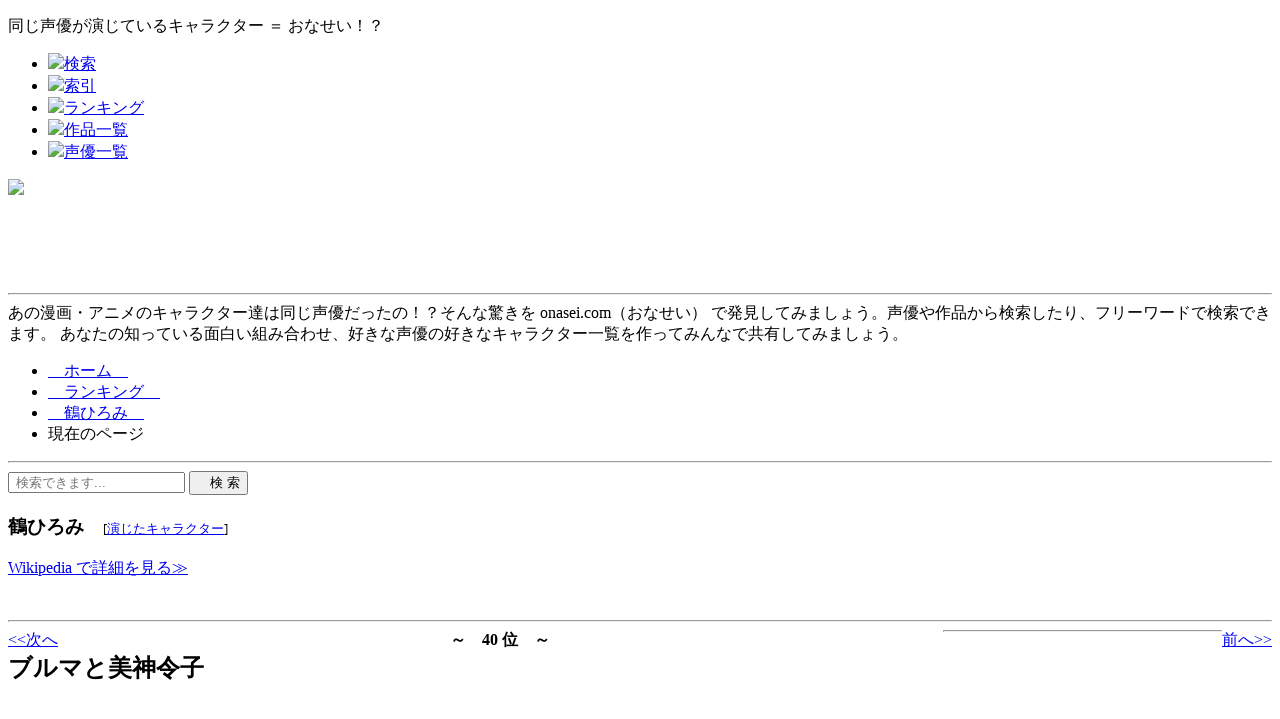

--- FILE ---
content_type: text/html
request_url: http://onasei.com/photo.php?comb=34
body_size: 4665
content:
<!DOCTYPE HTML PUBLIC "-//W3C//DTD HTML 4.01 Transitional//EN" "http://www.w3.org/TR/html4/loose.dtd">
<html>
	<head>
		<meta charset="UTF-8" />
		<meta name="keywords" content="">
		<meta name="description" content="">
		<title>鶴ひろみ - 同じ声優のキャラクターたち｜【onasei.com】あのキャラクター達を演じているのは同じ声優さんなの！？驚きの組み合わせを発見しましょう</title>
		<link href="css/button.css" rel="stylesheet" type="text/css" />
		<link href="css/mystyle.css" rel="stylesheet" type="text/css" />
		<link id="view_change_css" href="css/box.css" rel="stylesheet" type="text/css" />
		<script>var browser = "ETC";</script>		<script> var comb = "34";</script><script> var sess = "de7eb95a1654959940e564b572a51aee";</script><script> var aid = "aid276";</script><script> var act = "鶴ひろみ";</script><script> var s_pro = "";</script>		<script src="js/jquery-1.7.1.min.js"></script>
		<script src="js/act_ajax.js" charset="utf-8"></script>		<script src="js/wiki_ajax.js" charset="utf-8"></script>
		<script src="js/like.js" charset="utf-8"></script>
		<script src="js/scrolltopcontrol.js" charset="utf-8"></script>
<script>
  (function(i,s,o,g,r,a,m){i['GoogleAnalyticsObject']=r;i[r]=i[r]||function(){
  (i[r].q=i[r].q||[]).push(arguments)},i[r].l=1*new Date();a=s.createElement(o),
  m=s.getElementsByTagName(o)[0];a.async=1;a.src=g;m.parentNode.insertBefore(a,m)
  })(window,document,'script','//www.google-analytics.com/analytics.js','ga');

  ga('create', 'UA-15617019-11', 'onasei.com');
  ga('send', 'pageview');

</script>	</head>

	<body id="body">
	<div id="top_line"></div>
	<div id="big_header">
			<div id="header_inner">
		<div id="pre_header_left">
		<p>同じ声優が演じているキャラクター ＝ おなせい！？</p>
		</div>		<div id="pre_header_right">
			<ul id="top_header_link">
				<li class="top_header_li"><img class="top_heaer_icon" src="images/search_big.png" width="16px"><a href="search.php" alt="" title="">検索</a></li>
				<li class="top_header_li"><img class="top_heaer_icon" src="images/address.png" width="16px"><a href="sakuin.php" alt="" title="">索引</a></li>
				<li class="top_header_li"><img class="top_heaer_icon" src="images/ranking.png" width="16px"><a href="rank.php" alt="" title="">ランキング</a></li>
				<li class="top_header_li"><img class="top_heaer_icon" src="images/tv.png" width="16px"><a href="sakuin.php?tab=product" alt="" title="">作品一覧</a></li>
				<li class="top_header_li"><img class="top_heaer_icon" src="images/actors.png" width="16px"><a href="sakuin.php?tab=act" alt="" title="">声優一覧</a></li>
			</ul>
		</div>
			<div id="header_logo">
				<a href="index.php">
					<img src="images/logo.png" border="0" style="width:170px; margin-top: 0px;">
				</a>
			</div>
			<div id="header_text">
<script async src="//pagead2.googlesyndication.com/pagead/js/adsbygoogle.js"></script>
<!-- [���Ȃ���]728x90 -->
<ins class="adsbygoogle"
     style="display:inline-block;width:728px;height:90px"
     data-ad-client="ca-pub-7627509656946695"
     data-ad-slot="3999645429"></ins>
<script>
(adsbygoogle = window.adsbygoogle || []).push({});
</script>			</div>
			<div class="clear"><hr /></div>

			<div id="header_desc">
			あの漫画・アニメのキャラクター達は同じ声優だったの！？そんな驚きを onasei.com（おなせい） で発見してみましょう。声優や作品から検索したり、フリーワードで検索できます。
			あなたの知っている面白い組み合わせ、好きな声優の好きなキャラクター一覧を作ってみんなで共有してみましょう。
			</div>

	</div>	</div>


	<div id="pankuzu_wrap">
				<div id="pankuzu">
					<ul id="crumbs">
						<li><a href="index.php">　ホーム　</a></li>
						<li><a href="rank.php">　ランキング　</a></li><li><a href="top.php?act=鶴ひろみ">　鶴ひろみ　</a></li><li>現在のページ</li>					</ul>
				</div><!-- pankuzu -->
				<div class="clear"><hr /></div>
					
<div id="pankuzu_right">
	<form id="search_submit" action="search.php" method="POST">
		<input name="sess" type="hidden" value="de7eb95a1654959940e564b572a51aee">
		<input name="query" id="search"        type="text" placeholder=" 検索できます..." value="">
		<input id="search_button" type="submit" value="　検 索">
</div><!-- pankuzu_right -->
					</form><!-- search_submit -->

	</div>

	<div id="wrap">

			<div id="inner">

				<div id="profile">
					<div id="profile_img">
						<!--
							<img src="images/logo.png" />
						-->
											</div>
					<div id="profile_text">
						<h3 id="act_name" style="width: 500px;">
							鶴ひろみ　<font size="-1" style="font-weight:normal;">[<a href="top.php?act=鶴ひろみ" alt="" title=""><font size="-1">演じたキャラクター</font></a>]</font>							</h3>
							<div id="wiki_area">
															</div><!-- wiki -->
						<div id="profile_link">
							<a target="_blank" href="
								https://ja.wikipedia.org/wiki/%E9%B6%B4%E3%81%B2%E3%82%8D%E3%81%BF							"> Wikipedia で詳細を見る≫</a>
						</div>

												<div id="profile_link2">
							<a href="https://www.google.co.jp/search?source=lnms&tbm=isch&q=鶴ひろみ" target="_blank" ><img alt="" width="22px" src="images/social/google.png"></a>
							<a href="http://www.youtube.com/results?search_query=%E9%B6%B4%E3%81%B2%E3%82%8D%E3%81%BF" target="_blank" ><img alt="" width="22px" src="images/social/youtube.png"></a>
							<a href="http://www.amazon.co.jp/gp/search/ref=as_li_qf_sp_sr_il_tl?ie=UTF8&camp=247&creative=1211&index=aps&keywords=%E9%B6%B4%E3%81%B2%E3%82%8D%E3%81%BF&linkCode=as2&tag=rnd-account-22" target="_blank" ><img alt="" width="22px" src="images/social/amazon.png"></a>
							<a href="http://twitter.com/?status=鶴ひろみが演じるキャラクター一覧 http://onasei.com/top.php?act=%E9%B6%B4%E3%81%B2%E3%82%8D%E3%81%BF" target="_blank" ><img alt="" width="22px" src="images/social/twitter.png"></a>
						</div>

					</div>
					<div id="profile_text_footer">
						<script async src="//pagead2.googlesyndication.com/pagead/js/adsbygoogle.js"></script>
<!-- [���Ȃ���]728x15 -->
<ins class="adsbygoogle"
     style="display:inline-block;width:728px;height:15px"
     data-ad-client="ca-pub-7627509656946695"
     data-ad-slot="5476378624"></ins>
<script>
(adsbygoogle = window.adsbygoogle || []).push({});
</script>					</div>
				</div><!-- profile -->

		<hr>

		
						<div  class="zengo" style="font-size:16px; float:left; text-align: left; display: inline-block; _display: inline;"><a href="photo.php?comb=32"><<次へ</a></div>
							<b><div align="center" style="width: 70%; font-size:16px; margin:0 auto; float:left; text-align: center; display: inline-block; _display: inline;">　～　40 位　～　</div></b>
						<div  class="zengo" style="font-size:16px; float:right; text-align: right; display: inline-block; _display: inline;"><a href="photo.php?comb=44">前へ>></a></div>
						<div class="clear"><hr /></div>
					
					<div id="photo_title_header">
						<b><div id="photo_title_rank"><span id="photo_count"></span></div></b>
						<h2 id="photo_title">ブルマと美神令子
</h2>
						<br>
						<div align="right">
								<TD align="left" valign="top">
				<!-- Facebook -->
				<iframe src="http://www.facebook.com/plugins/like.php?href=http://onasei.com/&layout=button_count&show_faces=true&width=110&action=like&colorscheme=light&height=20" scrolling="no" frameborder="0" style="border:none; overflow:hidden; width:110px; height:20px;" allowTransparency="true"></iframe>

				<!-- hatena -->
				<a href="http://b.hatena.ne.jp/entry/onasei.com" class="hatena-bookmark-button" data-hatena-bookmark-title="同じ声優のキャラクターを探せるサイト、おなせい！！あのキャラクター達を演じているのは同じ声優さんなの！？という驚きを発見しよう" data-hatena-bookmark-layout="standard-balloon" data-hatena-bookmark-lang="ja" title="このエントリーをはてなブックマークに追加"><img src="http://b.st-hatena.com/images/entry-button/button-only@2x.png" alt="このエントリーをはてなブックマークに追加" width="20" height="20" style="border: none;" /></a>
				<script type="text/javascript" src="http://b.st-hatena.com/js/bookmark_button.js" charset="utf-8" async="async"></script>

				<!-- twitter -->
				<a href="https://twitter.com/share" class="twitter-share-button" data-url="http://onasei.com/photo.php?comb=34" data-text=" ブルマと美神令子
 あのキャラクター達を演じているのは同じ声優さんなの！？という驚きを発見しよう" data-lang="ja">ツイート</a>
				<script>!function(d,s,id){var js,fjs=d.getElementsByTagName(s)[0],p=/^http:/.test(d.location)?'http':'https';if(!d.getElementById(id)){js=d.createElement(s);js.id=id;js.src=p+'://platform.twitter.com/widgets.js';fjs.parentNode.insertBefore(js,fjs);}}(document, 'script', 'twitter-wjs');</script>

			</TD>
						</div>
					</div>
				
					<div id="photo_ajax_area"><div class="box2"><div id="ajax" class="ajax" align="center"><img id="tb_url" class="charactor_img2" src="http://t2.gstatic.com/images?q=tbn:ANd9GcTGSUsygfmcXslBdCflYRWw21EiSRgA6pxEZWuWYGJJ_Y9n-ByW8ZXhxw
"></div><div class="middle_box2"><b>美神令子</b><br><font size="-1">GS美神</font></div><!-- middle_box --></div><!-- box --><div class="box2"><div id="ajax" class="ajax" align="center"><img id="tb_url" class="charactor_img2" src="http://t1.gstatic.com/images?q=tbn:ANd9GcQaxBTeBKqdDfywxLfZe7kX5r72GAC6w6_MBYzU36lFmuUl9yW8WnNNYpS3
"></div><div class="middle_box2"><b>ブルマ</b><br><font size="-1">ドラゴンボールZ</font></div><!-- middle_box --></div><!-- box --></div>
					
<div class="clear"><hr /></div>
<br><br>
				
						<div class="zengo" style="font-size:16px; float:left; text-align: left; display: inline-block; _display: inline;"><a href="photo.php?comb=32"><<次へ</a></div>
						<div class="zengo" style="font-size:16px; float:right; text-align: right; display: inline-block; _display: inline;"><a href="photo.php?comb=44">前へ>></a></div>
						<div class="clear"><hr /></div>
					

<div id="photo_under_ad" align="center">
<br>
<font size="-1" color="#808080">※画像は google画像検索 の検索結果（サムネイルキャッシュ）を利用しています</font>
<br>

			<script async src="//pagead2.googlesyndication.com/pagead/js/adsbygoogle.js"></script>
<!-- [���Ȃ���]728x90 -->
<ins class="adsbygoogle"
     style="display:inline-block;width:728px;height:90px"
     data-ad-client="ca-pub-7627509656946695"
     data-ad-slot="3999645429"></ins>
<script>
(adsbygoogle = window.adsbygoogle || []).push({});
</script></div>

<br>

<hr>
<div id="photo_bottom_link" align="center">



<div class="photo_bottom_box"><div class="side_header"><h3 id="side_act">声優一覧</h3></div><ul><li class="icon_act"><a href="top.php?act=鶴ひろみ" alt="" title="">鶴ひろみ</a></li></ul><p class="motto_photo"><a href="sakuin.php?tab=act" alt="" title="">声優一覧≫</a></p></div><div class="photo_bottom_box"><div class="side_header"><h3 id="side_product">作品一覧</h3></div><ul><li class="icon_product"><a href="top.php?s_pro=GS美神" alt="" title="">GS美神</a></li><li class="icon_product"><a href="top.php?s_pro=ドラゴンボールZ" alt="" title="">ドラゴンボールZ</a></li></ul><p class="motto_photo"><a href="sakuin.php?tab=product" alt="" title="">作品一覧≫</a></p></div>
<div class="photo_bottom_box_rank">
	<div class="side_header"><h3 id="side_comb">驚きの同じ声優キャラ</h3></div>
	<ul>
		<li class="icon_comb"><span class="side_like_count">21</span><span class="side_like_img"></span><a href="photo.php?comb=40" alt="" title="">アザゼルさんとヴァッシュ・ザ・スタンピード
</a></li><div class="clear"><hr /></div><li class="icon_comb"><span class="side_like_count">6</span><span class="side_like_img"></span><a href="photo.php?comb=27" alt="" title="">範馬刃牙と花輪くん
</a></li><div class="clear"><hr /></div><li class="icon_comb"><span class="side_like_count">6</span><span class="side_like_img"></span><a href="photo.php?comb=44" alt="" title="">ルフィとクリリンときり丸
</a></li><div class="clear"><hr /></div><li class="icon_comb"><span class="side_like_count">6</span><span class="side_like_img"></span><a href="photo.php?comb=34" alt="" title="">ブルマと美神令子
</a></li><div class="clear"><hr /></div><li class="icon_comb"><span class="side_like_count">6</span><span class="side_like_img"></span><a href="photo.php?comb=43" alt="" title="">乱太郎とコナン
</a></li><div class="clear"><hr /></div><li class="icon_comb"><span class="side_like_count">6</span><span class="side_like_img"></span><a href="photo.php?comb=13" alt="" title="">ターちゃんの声優はあの渋い俳優！？
</a></li><div class="clear"><hr /></div>	</ul>
	<p class="motto_like_rank"><a href="rank.php" alt="" title="">ランキングを見る≫</a></p>
</div>
<div class="clear"><hr /></div>


<br><br>
<a href="sakuin.php?tab=act">声優一覧</a>　｜　
<a href="sakuin.php?tab=product">作品一覧</a>　｜　
<a href="rank.php">ランキング</a>　｜　
<a href="search.php">検索</a>
</div>

			</div><!-- /inner -->

	<div id="modosu_area">
		<!-- ajax で追加される-->
	</div>

</div><!-- wrap -->

		<div id="footer">
			
	<div id="footer_inner">

		<div class="footer_box_first">
			<h3 class="footer_header"><img class="hnav" src="images/info.png" />インデックス</h3>
				<ul>
					<li><img class="nav" src="images/fnav.png" /><a href="index.php">ホーム</a></li>
					<li><img class="nav" src="images/fnav.png" /><a href="sakuin.php">索引</a></li>
					<li><img class="nav" src="images/fnav.png" /><a href="search.php">検索</a></li>
					<!--
					<li><img class="nav" src="images/fnav.png" /><a href="about.php">当サイトについて</a></li>
					-->
				</ul>
		</div>

		<div class="footer_box">
			<h3 class="footer_header"><img class="hnav" src="images/address.png" />調べる</h3>
				<ul>
					<li><img class="nav" src="images/fnav.png" /><a href="sakuin.php?tab=act">声優一覧</a></li>
					<li><img class="nav" src="images/fnav.png" /><a href="sakuin.php?tab=product">作品一覧</a></li>
					<li><img class="nav" src="images/fnav.png" /><a href="sakuin.php?tab=name">キャラクター</a></li>
					<li><img class="nav" src="images/fnav.png" /><a href="rank.php">ランキング</a></li>
				</ul>
		</div>

		<div class="footer_box">
			<h3 class="footer_header"><img class="hnav" src="images/search_big.png" />検索</h3>

				<form id="search_submit" action="search.php" method="POST">
					<input id="footer_search"        name="query"  type="text" placeholder=" 検索できます..." value="">
					<input id="footer_search_button" type="submit" value="　検 索">
				</form><!-- search_submit -->

				<br><br><br>

			<h3 class="footer_header"><img class="hnav" src="images/mail.png" />問い合わせ</h3>
				<ul>
					<li><img class="nav" src="images/fnav.png" /><a href="contact.php">問い合わせ</a></li>
					<li><img class="nav" src="images/fnav.png" /><a href="contact.php">データ追加・修正依頼</a></li>
					<li><img class="nav" src="images/fnav.png" /><a href="contact.php">広告掲載について</a></li>
				</ul>
		</div>
<!--
		<div id="footer_social_icon">
			<img src="images/social/google-plus-square-black.png" />
			<img src="images/social/google-plus-square-black.png" />
			<img src="images/social/google-plus-square-black.png" />
			<img src="images/social/google-plus-square-black.png" />
		</div>
-->
	</div><!-- footer_inner -->
	<div class="clear"><hr /></div>
		</div><!-- /footer -->
		<div id="footer_copyright">
			Copyright (C) 2014 onasei.com. All Rights Reserved.		</div><!-- /footer_copyright -->

	<!--</div> wrap もともとはこの場所だった -->
	<div id="tmp_area"></div>

	</body>
</html>


--- FILE ---
content_type: text/html; charset=utf-8
request_url: https://www.google.com/recaptcha/api2/aframe
body_size: 265
content:
<!DOCTYPE HTML><html><head><meta http-equiv="content-type" content="text/html; charset=UTF-8"></head><body><script nonce="wyy4Tj1S-lL-IcaUzv_Sig">/** Anti-fraud and anti-abuse applications only. See google.com/recaptcha */ try{var clients={'sodar':'https://pagead2.googlesyndication.com/pagead/sodar?'};window.addEventListener("message",function(a){try{if(a.source===window.parent){var b=JSON.parse(a.data);var c=clients[b['id']];if(c){var d=document.createElement('img');d.src=c+b['params']+'&rc='+(localStorage.getItem("rc::a")?sessionStorage.getItem("rc::b"):"");window.document.body.appendChild(d);sessionStorage.setItem("rc::e",parseInt(sessionStorage.getItem("rc::e")||0)+1);localStorage.setItem("rc::h",'1768706760317');}}}catch(b){}});window.parent.postMessage("_grecaptcha_ready", "*");}catch(b){}</script></body></html>

--- FILE ---
content_type: text/plain
request_url: https://www.google-analytics.com/j/collect?v=1&_v=j102&a=638468967&t=pageview&_s=1&dl=http%3A%2F%2Fonasei.com%2Fphoto.php%3Fcomb%3D34&ul=en-us%40posix&dt=%E9%B6%B4%E3%81%B2%E3%82%8D%E3%81%BF%20-%20%E5%90%8C%E3%81%98%E5%A3%B0%E5%84%AA%E3%81%AE%E3%82%AD%E3%83%A3%E3%83%A9%E3%82%AF%E3%82%BF%E3%83%BC%E3%81%9F%E3%81%A1%EF%BD%9C%E3%80%90onasei.com%E3%80%91%E3%81%82%E3%81%AE%E3%82%AD%E3%83%A3%E3%83%A9%E3%82%AF%E3%82%BF%E3%83%BC%E9%81%94%E3%82%92%E6%BC%94%E3%81%98%E3%81%A6%E3%81%84%E3%82%8B%E3%81%AE%E3%81%AF%E5%90%8C%E3%81%98%E5%A3%B0%E5%84%AA%E3%81%95%E3%82%93%E3%81%AA%E3%81%AE%EF%BC%81%EF%BC%9F%E9%A9%9A%E3%81%8D%E3%81%AE%E7%B5%84%E3%81%BF%E5%90%88%E3%82%8F%E3%81%9B%E3%82%92%E7%99%BA%E8%A6%8B%E3%81%97%E3%81%BE%E3%81%97%E3%82%87%E3%81%86&sr=1280x720&vp=1280x720&_u=IEBAAAABAAAAACAAI~&jid=1665729307&gjid=528393396&cid=1470576118.1768706759&tid=UA-15617019-11&_gid=1119949831.1768706759&_r=1&_slc=1&z=2010930872
body_size: -284
content:
2,cG-FM9ZPB5G90